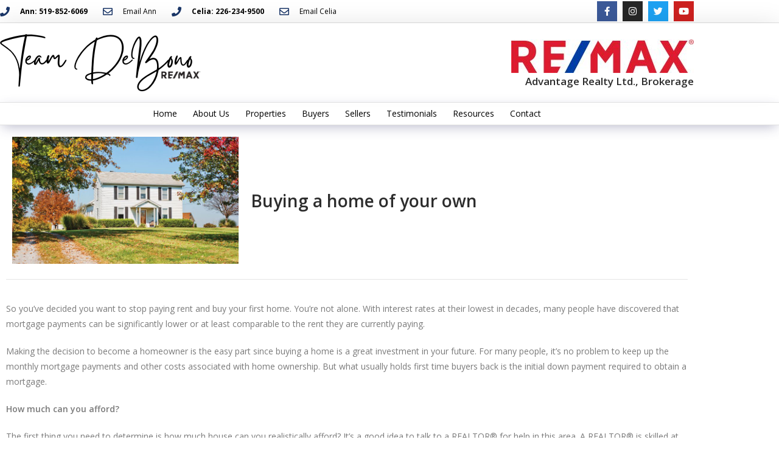

--- FILE ---
content_type: text/plain
request_url: https://www.google-analytics.com/j/collect?v=1&_v=j102&a=1543501992&t=pageview&_s=1&dl=https%3A%2F%2Fanndebonosellshomes.com%2Fbuying-a-home-of-your-own%2F&ul=en-us%40posix&dt=Buying%20a%20home%20of%20your%20own%20%E2%80%93%20Team%20De%20Bono&sr=1280x720&vp=1280x720&_u=IEBAAEABAAAAACAAI~&jid=695560233&gjid=953506964&cid=1636329523.1769530806&tid=UA-67557244-35&_gid=1847784238.1769530806&_r=1&_slc=1&z=1177439421
body_size: -453
content:
2,cG-E83V4TJ6RL